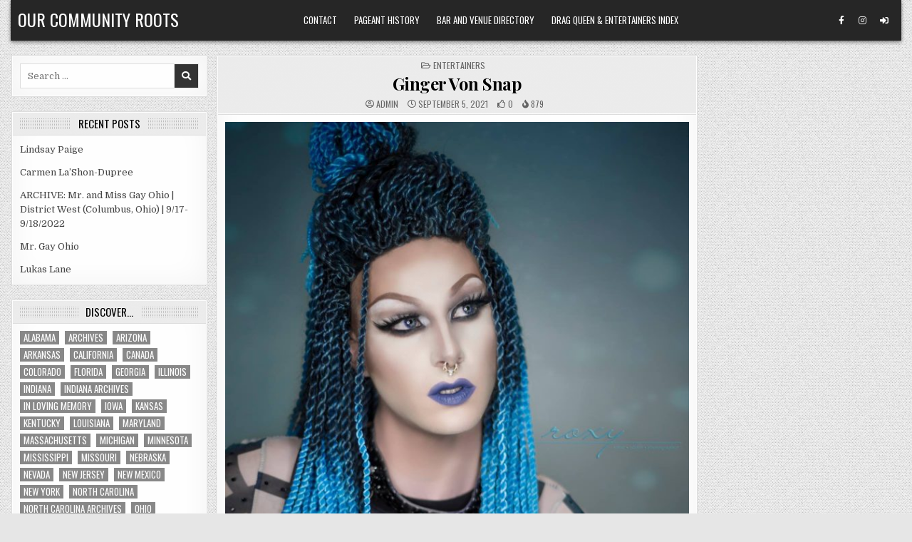

--- FILE ---
content_type: text/html; charset=UTF-8
request_url: https://ourcommunityroots.com/?p=50580
body_size: 13538
content:
<!DOCTYPE html>
<html lang="en-US">
<head>
<meta charset="UTF-8">
<meta name="viewport" content="width=device-width, initial-scale=1.0">
<link rel="profile" href="http://gmpg.org/xfn/11">
<title>Ginger Von Snap &#8211; Our Community Roots</title>
<meta name='robots' content='max-image-preview:large' />
	<style>img:is([sizes="auto" i], [sizes^="auto," i]) { contain-intrinsic-size: 3000px 1500px }</style>
	<link rel='dns-prefetch' href='//fonts.googleapis.com' />
<link rel="alternate" type="application/rss+xml" title="Our Community Roots &raquo; Feed" href="https://ourcommunityroots.com/?feed=rss2" />
<link rel="alternate" type="application/rss+xml" title="Our Community Roots &raquo; Comments Feed" href="https://ourcommunityroots.com/?feed=comments-rss2" />
<script type="text/javascript">
/* <![CDATA[ */
window._wpemojiSettings = {"baseUrl":"https:\/\/s.w.org\/images\/core\/emoji\/16.0.1\/72x72\/","ext":".png","svgUrl":"https:\/\/s.w.org\/images\/core\/emoji\/16.0.1\/svg\/","svgExt":".svg","source":{"concatemoji":"https:\/\/ourcommunityroots.com\/wp-includes\/js\/wp-emoji-release.min.js?ver=6.8.3"}};
/*! This file is auto-generated */
!function(s,n){var o,i,e;function c(e){try{var t={supportTests:e,timestamp:(new Date).valueOf()};sessionStorage.setItem(o,JSON.stringify(t))}catch(e){}}function p(e,t,n){e.clearRect(0,0,e.canvas.width,e.canvas.height),e.fillText(t,0,0);var t=new Uint32Array(e.getImageData(0,0,e.canvas.width,e.canvas.height).data),a=(e.clearRect(0,0,e.canvas.width,e.canvas.height),e.fillText(n,0,0),new Uint32Array(e.getImageData(0,0,e.canvas.width,e.canvas.height).data));return t.every(function(e,t){return e===a[t]})}function u(e,t){e.clearRect(0,0,e.canvas.width,e.canvas.height),e.fillText(t,0,0);for(var n=e.getImageData(16,16,1,1),a=0;a<n.data.length;a++)if(0!==n.data[a])return!1;return!0}function f(e,t,n,a){switch(t){case"flag":return n(e,"\ud83c\udff3\ufe0f\u200d\u26a7\ufe0f","\ud83c\udff3\ufe0f\u200b\u26a7\ufe0f")?!1:!n(e,"\ud83c\udde8\ud83c\uddf6","\ud83c\udde8\u200b\ud83c\uddf6")&&!n(e,"\ud83c\udff4\udb40\udc67\udb40\udc62\udb40\udc65\udb40\udc6e\udb40\udc67\udb40\udc7f","\ud83c\udff4\u200b\udb40\udc67\u200b\udb40\udc62\u200b\udb40\udc65\u200b\udb40\udc6e\u200b\udb40\udc67\u200b\udb40\udc7f");case"emoji":return!a(e,"\ud83e\udedf")}return!1}function g(e,t,n,a){var r="undefined"!=typeof WorkerGlobalScope&&self instanceof WorkerGlobalScope?new OffscreenCanvas(300,150):s.createElement("canvas"),o=r.getContext("2d",{willReadFrequently:!0}),i=(o.textBaseline="top",o.font="600 32px Arial",{});return e.forEach(function(e){i[e]=t(o,e,n,a)}),i}function t(e){var t=s.createElement("script");t.src=e,t.defer=!0,s.head.appendChild(t)}"undefined"!=typeof Promise&&(o="wpEmojiSettingsSupports",i=["flag","emoji"],n.supports={everything:!0,everythingExceptFlag:!0},e=new Promise(function(e){s.addEventListener("DOMContentLoaded",e,{once:!0})}),new Promise(function(t){var n=function(){try{var e=JSON.parse(sessionStorage.getItem(o));if("object"==typeof e&&"number"==typeof e.timestamp&&(new Date).valueOf()<e.timestamp+604800&&"object"==typeof e.supportTests)return e.supportTests}catch(e){}return null}();if(!n){if("undefined"!=typeof Worker&&"undefined"!=typeof OffscreenCanvas&&"undefined"!=typeof URL&&URL.createObjectURL&&"undefined"!=typeof Blob)try{var e="postMessage("+g.toString()+"("+[JSON.stringify(i),f.toString(),p.toString(),u.toString()].join(",")+"));",a=new Blob([e],{type:"text/javascript"}),r=new Worker(URL.createObjectURL(a),{name:"wpTestEmojiSupports"});return void(r.onmessage=function(e){c(n=e.data),r.terminate(),t(n)})}catch(e){}c(n=g(i,f,p,u))}t(n)}).then(function(e){for(var t in e)n.supports[t]=e[t],n.supports.everything=n.supports.everything&&n.supports[t],"flag"!==t&&(n.supports.everythingExceptFlag=n.supports.everythingExceptFlag&&n.supports[t]);n.supports.everythingExceptFlag=n.supports.everythingExceptFlag&&!n.supports.flag,n.DOMReady=!1,n.readyCallback=function(){n.DOMReady=!0}}).then(function(){return e}).then(function(){var e;n.supports.everything||(n.readyCallback(),(e=n.source||{}).concatemoji?t(e.concatemoji):e.wpemoji&&e.twemoji&&(t(e.twemoji),t(e.wpemoji)))}))}((window,document),window._wpemojiSettings);
/* ]]> */
</script>
<style id='wp-emoji-styles-inline-css' type='text/css'>

	img.wp-smiley, img.emoji {
		display: inline !important;
		border: none !important;
		box-shadow: none !important;
		height: 1em !important;
		width: 1em !important;
		margin: 0 0.07em !important;
		vertical-align: -0.1em !important;
		background: none !important;
		padding: 0 !important;
	}
</style>
<link rel='stylesheet' id='wp-block-library-css' href='https://ourcommunityroots.com/wp-includes/css/dist/block-library/style.min.css?ver=6.8.3' type='text/css' media='all' />
<style id='classic-theme-styles-inline-css' type='text/css'>
/*! This file is auto-generated */
.wp-block-button__link{color:#fff;background-color:#32373c;border-radius:9999px;box-shadow:none;text-decoration:none;padding:calc(.667em + 2px) calc(1.333em + 2px);font-size:1.125em}.wp-block-file__button{background:#32373c;color:#fff;text-decoration:none}
</style>
<style id='global-styles-inline-css' type='text/css'>
:root{--wp--preset--aspect-ratio--square: 1;--wp--preset--aspect-ratio--4-3: 4/3;--wp--preset--aspect-ratio--3-4: 3/4;--wp--preset--aspect-ratio--3-2: 3/2;--wp--preset--aspect-ratio--2-3: 2/3;--wp--preset--aspect-ratio--16-9: 16/9;--wp--preset--aspect-ratio--9-16: 9/16;--wp--preset--color--black: #000000;--wp--preset--color--cyan-bluish-gray: #abb8c3;--wp--preset--color--white: #ffffff;--wp--preset--color--pale-pink: #f78da7;--wp--preset--color--vivid-red: #cf2e2e;--wp--preset--color--luminous-vivid-orange: #ff6900;--wp--preset--color--luminous-vivid-amber: #fcb900;--wp--preset--color--light-green-cyan: #7bdcb5;--wp--preset--color--vivid-green-cyan: #00d084;--wp--preset--color--pale-cyan-blue: #8ed1fc;--wp--preset--color--vivid-cyan-blue: #0693e3;--wp--preset--color--vivid-purple: #9b51e0;--wp--preset--gradient--vivid-cyan-blue-to-vivid-purple: linear-gradient(135deg,rgba(6,147,227,1) 0%,rgb(155,81,224) 100%);--wp--preset--gradient--light-green-cyan-to-vivid-green-cyan: linear-gradient(135deg,rgb(122,220,180) 0%,rgb(0,208,130) 100%);--wp--preset--gradient--luminous-vivid-amber-to-luminous-vivid-orange: linear-gradient(135deg,rgba(252,185,0,1) 0%,rgba(255,105,0,1) 100%);--wp--preset--gradient--luminous-vivid-orange-to-vivid-red: linear-gradient(135deg,rgba(255,105,0,1) 0%,rgb(207,46,46) 100%);--wp--preset--gradient--very-light-gray-to-cyan-bluish-gray: linear-gradient(135deg,rgb(238,238,238) 0%,rgb(169,184,195) 100%);--wp--preset--gradient--cool-to-warm-spectrum: linear-gradient(135deg,rgb(74,234,220) 0%,rgb(151,120,209) 20%,rgb(207,42,186) 40%,rgb(238,44,130) 60%,rgb(251,105,98) 80%,rgb(254,248,76) 100%);--wp--preset--gradient--blush-light-purple: linear-gradient(135deg,rgb(255,206,236) 0%,rgb(152,150,240) 100%);--wp--preset--gradient--blush-bordeaux: linear-gradient(135deg,rgb(254,205,165) 0%,rgb(254,45,45) 50%,rgb(107,0,62) 100%);--wp--preset--gradient--luminous-dusk: linear-gradient(135deg,rgb(255,203,112) 0%,rgb(199,81,192) 50%,rgb(65,88,208) 100%);--wp--preset--gradient--pale-ocean: linear-gradient(135deg,rgb(255,245,203) 0%,rgb(182,227,212) 50%,rgb(51,167,181) 100%);--wp--preset--gradient--electric-grass: linear-gradient(135deg,rgb(202,248,128) 0%,rgb(113,206,126) 100%);--wp--preset--gradient--midnight: linear-gradient(135deg,rgb(2,3,129) 0%,rgb(40,116,252) 100%);--wp--preset--font-size--small: 13px;--wp--preset--font-size--medium: 20px;--wp--preset--font-size--large: 36px;--wp--preset--font-size--x-large: 42px;--wp--preset--spacing--20: 0.44rem;--wp--preset--spacing--30: 0.67rem;--wp--preset--spacing--40: 1rem;--wp--preset--spacing--50: 1.5rem;--wp--preset--spacing--60: 2.25rem;--wp--preset--spacing--70: 3.38rem;--wp--preset--spacing--80: 5.06rem;--wp--preset--shadow--natural: 6px 6px 9px rgba(0, 0, 0, 0.2);--wp--preset--shadow--deep: 12px 12px 50px rgba(0, 0, 0, 0.4);--wp--preset--shadow--sharp: 6px 6px 0px rgba(0, 0, 0, 0.2);--wp--preset--shadow--outlined: 6px 6px 0px -3px rgba(255, 255, 255, 1), 6px 6px rgba(0, 0, 0, 1);--wp--preset--shadow--crisp: 6px 6px 0px rgba(0, 0, 0, 1);}:where(.is-layout-flex){gap: 0.5em;}:where(.is-layout-grid){gap: 0.5em;}body .is-layout-flex{display: flex;}.is-layout-flex{flex-wrap: wrap;align-items: center;}.is-layout-flex > :is(*, div){margin: 0;}body .is-layout-grid{display: grid;}.is-layout-grid > :is(*, div){margin: 0;}:where(.wp-block-columns.is-layout-flex){gap: 2em;}:where(.wp-block-columns.is-layout-grid){gap: 2em;}:where(.wp-block-post-template.is-layout-flex){gap: 1.25em;}:where(.wp-block-post-template.is-layout-grid){gap: 1.25em;}.has-black-color{color: var(--wp--preset--color--black) !important;}.has-cyan-bluish-gray-color{color: var(--wp--preset--color--cyan-bluish-gray) !important;}.has-white-color{color: var(--wp--preset--color--white) !important;}.has-pale-pink-color{color: var(--wp--preset--color--pale-pink) !important;}.has-vivid-red-color{color: var(--wp--preset--color--vivid-red) !important;}.has-luminous-vivid-orange-color{color: var(--wp--preset--color--luminous-vivid-orange) !important;}.has-luminous-vivid-amber-color{color: var(--wp--preset--color--luminous-vivid-amber) !important;}.has-light-green-cyan-color{color: var(--wp--preset--color--light-green-cyan) !important;}.has-vivid-green-cyan-color{color: var(--wp--preset--color--vivid-green-cyan) !important;}.has-pale-cyan-blue-color{color: var(--wp--preset--color--pale-cyan-blue) !important;}.has-vivid-cyan-blue-color{color: var(--wp--preset--color--vivid-cyan-blue) !important;}.has-vivid-purple-color{color: var(--wp--preset--color--vivid-purple) !important;}.has-black-background-color{background-color: var(--wp--preset--color--black) !important;}.has-cyan-bluish-gray-background-color{background-color: var(--wp--preset--color--cyan-bluish-gray) !important;}.has-white-background-color{background-color: var(--wp--preset--color--white) !important;}.has-pale-pink-background-color{background-color: var(--wp--preset--color--pale-pink) !important;}.has-vivid-red-background-color{background-color: var(--wp--preset--color--vivid-red) !important;}.has-luminous-vivid-orange-background-color{background-color: var(--wp--preset--color--luminous-vivid-orange) !important;}.has-luminous-vivid-amber-background-color{background-color: var(--wp--preset--color--luminous-vivid-amber) !important;}.has-light-green-cyan-background-color{background-color: var(--wp--preset--color--light-green-cyan) !important;}.has-vivid-green-cyan-background-color{background-color: var(--wp--preset--color--vivid-green-cyan) !important;}.has-pale-cyan-blue-background-color{background-color: var(--wp--preset--color--pale-cyan-blue) !important;}.has-vivid-cyan-blue-background-color{background-color: var(--wp--preset--color--vivid-cyan-blue) !important;}.has-vivid-purple-background-color{background-color: var(--wp--preset--color--vivid-purple) !important;}.has-black-border-color{border-color: var(--wp--preset--color--black) !important;}.has-cyan-bluish-gray-border-color{border-color: var(--wp--preset--color--cyan-bluish-gray) !important;}.has-white-border-color{border-color: var(--wp--preset--color--white) !important;}.has-pale-pink-border-color{border-color: var(--wp--preset--color--pale-pink) !important;}.has-vivid-red-border-color{border-color: var(--wp--preset--color--vivid-red) !important;}.has-luminous-vivid-orange-border-color{border-color: var(--wp--preset--color--luminous-vivid-orange) !important;}.has-luminous-vivid-amber-border-color{border-color: var(--wp--preset--color--luminous-vivid-amber) !important;}.has-light-green-cyan-border-color{border-color: var(--wp--preset--color--light-green-cyan) !important;}.has-vivid-green-cyan-border-color{border-color: var(--wp--preset--color--vivid-green-cyan) !important;}.has-pale-cyan-blue-border-color{border-color: var(--wp--preset--color--pale-cyan-blue) !important;}.has-vivid-cyan-blue-border-color{border-color: var(--wp--preset--color--vivid-cyan-blue) !important;}.has-vivid-purple-border-color{border-color: var(--wp--preset--color--vivid-purple) !important;}.has-vivid-cyan-blue-to-vivid-purple-gradient-background{background: var(--wp--preset--gradient--vivid-cyan-blue-to-vivid-purple) !important;}.has-light-green-cyan-to-vivid-green-cyan-gradient-background{background: var(--wp--preset--gradient--light-green-cyan-to-vivid-green-cyan) !important;}.has-luminous-vivid-amber-to-luminous-vivid-orange-gradient-background{background: var(--wp--preset--gradient--luminous-vivid-amber-to-luminous-vivid-orange) !important;}.has-luminous-vivid-orange-to-vivid-red-gradient-background{background: var(--wp--preset--gradient--luminous-vivid-orange-to-vivid-red) !important;}.has-very-light-gray-to-cyan-bluish-gray-gradient-background{background: var(--wp--preset--gradient--very-light-gray-to-cyan-bluish-gray) !important;}.has-cool-to-warm-spectrum-gradient-background{background: var(--wp--preset--gradient--cool-to-warm-spectrum) !important;}.has-blush-light-purple-gradient-background{background: var(--wp--preset--gradient--blush-light-purple) !important;}.has-blush-bordeaux-gradient-background{background: var(--wp--preset--gradient--blush-bordeaux) !important;}.has-luminous-dusk-gradient-background{background: var(--wp--preset--gradient--luminous-dusk) !important;}.has-pale-ocean-gradient-background{background: var(--wp--preset--gradient--pale-ocean) !important;}.has-electric-grass-gradient-background{background: var(--wp--preset--gradient--electric-grass) !important;}.has-midnight-gradient-background{background: var(--wp--preset--gradient--midnight) !important;}.has-small-font-size{font-size: var(--wp--preset--font-size--small) !important;}.has-medium-font-size{font-size: var(--wp--preset--font-size--medium) !important;}.has-large-font-size{font-size: var(--wp--preset--font-size--large) !important;}.has-x-large-font-size{font-size: var(--wp--preset--font-size--x-large) !important;}
:where(.wp-block-post-template.is-layout-flex){gap: 1.25em;}:where(.wp-block-post-template.is-layout-grid){gap: 1.25em;}
:where(.wp-block-columns.is-layout-flex){gap: 2em;}:where(.wp-block-columns.is-layout-grid){gap: 2em;}
:root :where(.wp-block-pullquote){font-size: 1.5em;line-height: 1.6;}
</style>
<link rel='stylesheet' id='wp-components-css' href='https://ourcommunityroots.com/wp-includes/css/dist/components/style.min.css?ver=6.8.3' type='text/css' media='all' />
<link rel='stylesheet' id='godaddy-styles-css' href='https://ourcommunityroots.com/wp-content/mu-plugins/vendor/wpex/godaddy-launch/includes/Dependencies/GoDaddy/Styles/build/latest.css?ver=2.0.2' type='text/css' media='all' />
<link rel='stylesheet' id='gridview-maincss-css' href='https://ourcommunityroots.com/wp-content/themes/gridview-pro/style.css' type='text/css' media='all' />
<link rel='stylesheet' id='fontawesome-css' href='https://ourcommunityroots.com/wp-content/themes/gridview-pro/assets/css/all.min.css' type='text/css' media='all' />
<link rel='stylesheet' id='gridview-webfont-css' href='//fonts.googleapis.com/css?family=Playfair+Display:400,400i,700,700i|Domine:400,700|Oswald:400,700|Roboto+Condensed:400,400i,700,700i|Patua+One&#038;display=swap' type='text/css' media='all' />
<link rel='stylesheet' id='owl-carousel-css' href='https://ourcommunityroots.com/wp-content/themes/gridview-pro/assets/css/owl.carousel.min.css' type='text/css' media='all' />
<link rel='stylesheet' id='gridview-lightbox-css' href='https://ourcommunityroots.com/wp-content/themes/gridview-pro/assets/css/lightbox.min.css' type='text/css' media='all' />
<script type="text/javascript" src="https://ourcommunityroots.com/wp-includes/js/jquery/jquery.min.js?ver=3.7.1" id="jquery-core-js"></script>
<script type="text/javascript" src="https://ourcommunityroots.com/wp-includes/js/jquery/jquery-migrate.min.js?ver=3.4.1" id="jquery-migrate-js"></script>
<!--[if lt IE 9]>
<script type="text/javascript" src="https://ourcommunityroots.com/wp-content/themes/gridview-pro/assets/js/html5shiv.min.js" id="html5shiv-js"></script>
<![endif]-->
<!--[if lt IE 9]>
<script type="text/javascript" src="https://ourcommunityroots.com/wp-content/themes/gridview-pro/assets/js/respond.min.js" id="respond-js"></script>
<![endif]-->
<link rel="https://api.w.org/" href="https://ourcommunityroots.com/index.php?rest_route=/" /><link rel="alternate" title="JSON" type="application/json" href="https://ourcommunityroots.com/index.php?rest_route=/wp/v2/posts/50580" /><link rel="EditURI" type="application/rsd+xml" title="RSD" href="https://ourcommunityroots.com/xmlrpc.php?rsd" />
<meta name="generator" content="WordPress 6.8.3" />
<link rel="canonical" href="https://ourcommunityroots.com/?p=50580" />
<link rel='shortlink' href='https://ourcommunityroots.com/?p=50580' />
<link rel="alternate" title="oEmbed (JSON)" type="application/json+oembed" href="https://ourcommunityroots.com/index.php?rest_route=%2Foembed%2F1.0%2Fembed&#038;url=https%3A%2F%2Fourcommunityroots.com%2F%3Fp%3D50580" />
<link rel="alternate" title="oEmbed (XML)" type="text/xml+oembed" href="https://ourcommunityroots.com/index.php?rest_route=%2Foembed%2F1.0%2Fembed&#038;url=https%3A%2F%2Fourcommunityroots.com%2F%3Fp%3D50580&#038;format=xml" />
    <style type="text/css">
    body{}

    h1{}
    h2{}
    h3{}
    h4{}
    h5{}
    h6{}
    h1,h2,h3,h4,h5,h6{}

    pre,code,kbd,tt,var{}

    button,input[type="button"],input[type="reset"],input[type="submit"]{}

    .gridview-site-title{}
    .gridview-site-description{}

    .gridview-header-image .gridview-header-image-info .gridview-header-image-site-title{}
    .gridview-header-image .gridview-header-image-info .gridview-header-image-site-description{}

    .gridview-primary-nav-menu a,.gridview-primary-responsive-menu-icon{}
    .gridview-primary-nav-menu > li > a,.gridview-primary-responsive-menu-icon{}

    .gridview-secondary-nav-menu a,.gridview-secondary-responsive-menu-icon{}
    .gridview-secondary-nav-menu > li > a,.gridview-secondary-responsive-menu-icon{}

    .gridview-trending-news{}

    .entry-title,.gridview-page-header h1,h2.comments-title,.comments-area .comment-reply-title,.gridview-author-bio-name{}

    .gridview-posts-wrapper .gridview-posts-heading,.gridview-sidebar-widget-areas .widget .gridview-widget-title,.gridview-featured-posts-area .widget .gridview-widget-title,.gridview-related-posts-wrapper .gridview-related-posts-title,.widget.gridview-tabbed-widget .gridview-tabbed-wrapper .gridview-tabbed-names li a,.gridview-load-more-button-wrapper .gridview-load-more-button,.navigation.posts-navigation{}

    #gridview-footer-blocks .widget .gridview-widget-title{}

    .gridview-list-post .gridview-list-post-title,.gridview-carousel-title{}

    .gridview-grid-post .gridview-grid-post-title{}

    .gridview-related-posts-list .gridview-related-post-item-heading,.gridview-related-posts-mini-list .gridview-related-post-mini-item-heading{}

    .gridview-grid-post-categories a{}

    .gridview-entry-meta-single,.gridview-list-post-header,.gridview-list-post-footer,.gridview-grid-post-header,.gridview-grid-post-footer,.gridview-entry-footer,.gridview-share-buttons a{}

    .gridview-grid-post .gridview-grid-post-read-more{}

    .widget_tag_cloud a{}
    </style>
        <style type="text/css">
        
        
        
                
                            
                
                
                            
                                    
                
                            
                                        
                
            
                
            
                
                
                
                            
            
                        
                        
            
        
                        
        
                
                
                            
                
                
            
            
        
        
        
        
        
        </style>
        <style type="text/css">
    
    
    
    
    
    @media only screen and (min-width: 1113px) {
            
            }

    @media only screen and (min-width: 961px) {
                            }
    </style>
        <style type="text/css">
            .gridview-site-title, .gridview-site-title a, .gridview-site-description {color: #ffffff;}
        </style>
    <style type="text/css" id="custom-background-css">
body.custom-background { background-image: url("https://ourcommunityroots.com/wp-content/themes/gridview-pro/assets/images/background.png"); background-position: left top; background-size: auto; background-repeat: repeat; background-attachment: fixed; }
</style>
	</head>

<body class="wp-singular post-template-default single single-post postid-50580 single-format-standard custom-background wp-theme-gridview-pro gridview-animated gridview-fadein gridview-layout-type-boxed gridview-views-active gridview-layout-s1-c-s2 gridview-header-menu-social-active gridview-tagline-inactive gridview-primary-menu-active gridview-primary-mobile-menu-active gridview-secondary-menu-active gridview-secondary-mobile-menu-active gridview-secondary-menu-centered ajax-themesdna-likes ajax-themesdna-views" id="gridview-site-body" itemscope="itemscope" itemtype="http://schema.org/WebPage">
<a class="skip-link screen-reader-text" href="#gridview-posts-wrapper">Skip to content</a>



<div class="gridview-site-header gridview-container" id="gridview-header" itemscope="itemscope" itemtype="http://schema.org/WPHeader" role="banner">
<div class="gridview-head-content gridview-clearfix" id="gridview-head-content">

<div class="gridview-outer-wrapper"><div class="gridview-header-inside gridview-clearfix">
<div class="gridview-header-inside-content gridview-clearfix">
<div class="gridview-header-inside-container">

<div class="gridview-logo">
    <div class="site-branding">
                  <p class="gridview-site-title"><a href="https://ourcommunityroots.com/" rel="home">Our Community Roots</a></p>
                    </div>
</div>


<div class="gridview-header-menu">
<div class="gridview-container gridview-primary-menu-container gridview-clearfix">
<div class="gridview-primary-menu-container-inside gridview-clearfix">
<nav class="gridview-nav-primary" id="gridview-primary-navigation" itemscope="itemscope" itemtype="http://schema.org/SiteNavigationElement" role="navigation" aria-label="Primary Menu">
<button class="gridview-primary-responsive-menu-icon" aria-controls="gridview-menu-primary-navigation" aria-expanded="false">Menu</button><ul id="gridview-menu-primary-navigation" class="gridview-primary-nav-menu gridview-menu-primary"><li id="menu-item-17924" class="menu-item menu-item-type-post_type menu-item-object-page menu-item-17924"><a href="https://ourcommunityroots.com/?page_id=8481">Contact</a></li>
<li id="menu-item-106949" class="menu-item menu-item-type-post_type menu-item-object-page menu-item-106949"><a href="https://ourcommunityroots.com/?page_id=99614">Pageant History</a></li>
<li id="menu-item-106951" class="menu-item menu-item-type-post_type menu-item-object-page menu-item-106951"><a href="https://ourcommunityroots.com/?page_id=95889">Bar and Venue Directory</a></li>
<li id="menu-item-106952" class="menu-item menu-item-type-post_type menu-item-object-page menu-item-106952"><a href="https://ourcommunityroots.com/?page_id=57">Drag Queen &#038; Entertainers Index</a></li>
</ul></nav>
</div>
</div>
</div>

<div class="gridview-header-social">

<div class='gridview-sticky-social-icons'>
                    <a href="https://www.facebook.com/nick.anthony.7161/" target="_blank" rel="nofollow" class="gridview-sticky-social-icon-facebook" aria-label="Facebook Button"><i class="fab fa-facebook-f" aria-hidden="true" title="Facebook"></i></a>                            <a href="https://www.instagram.com/nickanthonyohio/" target="_blank" rel="nofollow" class="gridview-sticky-social-icon-instagram" aria-label="Instagram Button"><i class="fab fa-instagram" aria-hidden="true" title="Instagram"></i></a>                                                                                                                                                                                                                                               <a href="https://ourcommunityroots.com/wp-login.php?redirect_to=https%3A%2F%2Fourcommunityroots.com%2F%3Fp%3D50580" aria-label="Login / Register Button" class="gridview-sticky-social-icon-login"><i class="fas fa-sign-in-alt" aria-hidden="true" title="Login / Register"></i></a>    </div>

</div>

</div>
</div>
</div>
</div>
</div><!--/#gridview-head-content -->
</div><!--/#gridview-header -->

<div id="gridview-search-overlay-wrap" class="gridview-search-overlay">
  <div class="gridview-search-overlay-content">
    
<form role="search" method="get" class="gridview-search-form" action="https://ourcommunityroots.com/">
<label>
    <span class="gridview-sr-only">Search for:</span>
    <input type="search" class="gridview-search-field" placeholder="Search &hellip;" value="" name="s" />
</label>
<input type="submit" class="gridview-search-submit" value="&#xf002;" />
</form>  </div>
  <button class="gridview-search-closebtn" aria-label="Close Search" title="Close Search">&#xD7;</button>
</div>


<div id="gridview-header-end"></div>

<div class="gridview-outer-wrapper">

<div class="gridview-top-wrapper-outer gridview-clearfix">
<div class="gridview-featured-posts-area gridview-top-wrapper gridview-clearfix">




</div>
</div>

</div>

<div class="gridview-outer-wrapper" id="gridview-wrapper-outside">

<div class="gridview-container gridview-clearfix" id="gridview-wrapper">
<div class="gridview-content-wrapper gridview-clearfix" id="gridview-content-wrapper">
<div class="gridview-main-wrapper gridview-clearfix" id="gridview-main-wrapper" itemscope="itemscope" itemtype="http://schema.org/Blog" role="main">
<div class="theiaStickySidebar">
<div class="gridview-main-wrapper-inside gridview-clearfix">


<div class="gridview-featured-posts-area gridview-featured-posts-area-top gridview-clearfix">




</div>


<div class="gridview-posts-wrapper" id="gridview-posts-wrapper">



<article id="post-50580" class="gridview-post-singular gridview-box post-50580 post type-post status-publish format-standard has-post-thumbnail hentry category-entertainers tag-north-carolina wpcat-6-id">
<div class="gridview-box-inside">

            
    
        
        <header class="entry-header">
    <div class="entry-header-inside">
                        
        <div class="gridview-entry-meta-single gridview-entry-meta-single-top"><span class="gridview-entry-meta-single-cats"><i class="far fa-folder-open" aria-hidden="true"></i>&nbsp;<span class="gridview-sr-only">Posted in </span><a href="https://ourcommunityroots.com/?cat=6" rel="category">Entertainers</a></span></div>
                    <h1 class="post-title entry-title"><a href="https://ourcommunityroots.com/?p=50580" rel="bookmark">Ginger Von Snap</a></h1>        
                        <div class="gridview-entry-meta-single">
    <span class="gridview-entry-meta-single-author"><i class="far fa-user-circle" aria-hidden="true"></i>&nbsp;<span class="author vcard" itemscope="itemscope" itemtype="http://schema.org/Person" itemprop="author"><a class="url fn n" href="https://ourcommunityroots.com/?author=1">admin</a></span></span>    <span class="gridview-entry-meta-single-date"><i class="far fa-clock" aria-hidden="true"></i>&nbsp;September 5, 2021</span>        <span class="gridview-entry-meta-single-likes"><a href="#" class="themesdna-likes" id="themesdna-likes-50580" title="Like this"><span class="themesdna-likes-count">0</span></a></span>    <span class="gridview-entry-meta-single-views"><span class="themesdna-views" id="themesdna-views-50580" title="879 Views">879</span></span>        </div>
            </div>
    </header><!-- .entry-header -->
    
    
    <div class="entry-content gridview-clearfix">
            
<div class="wp-block-image"><figure class="aligncenter"><a href="https://ourcommunityroots.com/wp-content/uploads/2017/03/15443097_212493015866160_751663479357973023_o.jpg"><img fetchpriority="high" decoding="async" width="684" height="1024" src="https://ourcommunityroots.com/wp-content/uploads/2017/03/15443097_212493015866160_751663479357973023_o-684x1024.jpg" alt="Ginger Von Snap - Photo by Roxy Taylor" class="wp-image-50581" srcset="https://ourcommunityroots.com/wp-content/uploads/2017/03/15443097_212493015866160_751663479357973023_o-684x1024.jpg 684w, https://ourcommunityroots.com/wp-content/uploads/2017/03/15443097_212493015866160_751663479357973023_o-100x150.jpg 100w, https://ourcommunityroots.com/wp-content/uploads/2017/03/15443097_212493015866160_751663479357973023_o-200x300.jpg 200w, https://ourcommunityroots.com/wp-content/uploads/2017/03/15443097_212493015866160_751663479357973023_o-768x1151.jpg 768w, https://ourcommunityroots.com/wp-content/uploads/2017/03/15443097_212493015866160_751663479357973023_o-326x488.jpg 326w, https://ourcommunityroots.com/wp-content/uploads/2017/03/15443097_212493015866160_751663479357973023_o-700x1049.jpg 700w, https://ourcommunityroots.com/wp-content/uploads/2017/03/15443097_212493015866160_751663479357973023_o.jpg 1367w" sizes="(max-width: 684px) 100vw, 684px" /></a><figcaption>Ginger Von Snap &#8211; Photo by Roxy Taylor</figcaption></figure></div>



<p class="has-text-align-center">Ginger Von Snap is an entertainer out of Asheville, North Carolina.</p>



<p class="has-text-align-center"><strong><span style="text-decoration: underline;">Titles and Awards</span></strong></p>



<p class="has-text-align-center"><strong><a href="https://ourcommunityroots.com/?p=51795">1st Alternate to Miss Scare-olina 2019</a></strong></p>



<p class="has-text-align-center"><a href="https://ourcommunityroots.com/?p=50817"><strong>1st Alternate to Miss North Carolina Mardis Gras 2017</strong></a><br>Tied for Talent Category Award</p>



<p class="has-text-align-center"><strong>Miss Blue Ridge Pride 2016</strong></p>



<p class="has-text-align-center"><strong>Miss Scandals 2015</strong></p>



<p class="has-text-align-center"><strong>Miss Honey Boo 2014</strong></p>



<figure class="wp-block-gallery aligncenter columns-3 is-cropped wp-block-gallery-1 is-layout-flex wp-block-gallery-is-layout-flex"><ul class="blocks-gallery-grid"><li class="blocks-gallery-item"><figure><a href="https://ourcommunityroots.com/wp-content/uploads/2019/10/120136266_1113051789110065_5944639323478814472_n.jpg"><img decoding="async" width="960" height="958" src="https://ourcommunityroots.com/wp-content/uploads/2019/10/120136266_1113051789110065_5944639323478814472_n.jpg" alt="Ginger Von Snap" data-id="106244" data-full-url="https://ourcommunityroots.com/wp-content/uploads/2019/10/120136266_1113051789110065_5944639323478814472_n.jpg" data-link="https://ourcommunityroots.com/?attachment_id=106244" class="wp-image-106244" srcset="https://ourcommunityroots.com/wp-content/uploads/2019/10/120136266_1113051789110065_5944639323478814472_n.jpg 960w, https://ourcommunityroots.com/wp-content/uploads/2019/10/120136266_1113051789110065_5944639323478814472_n-300x300.jpg 300w, https://ourcommunityroots.com/wp-content/uploads/2019/10/120136266_1113051789110065_5944639323478814472_n-150x150.jpg 150w, https://ourcommunityroots.com/wp-content/uploads/2019/10/120136266_1113051789110065_5944639323478814472_n-768x766.jpg 768w" sizes="(max-width: 960px) 100vw, 960px" /></a><figcaption class="blocks-gallery-item__caption">Ginger Von Snap</figcaption></figure></li><li class="blocks-gallery-item"><figure><a href="https://ourcommunityroots.com/wp-content/uploads/2019/10/120082965_350891432728907_3857590493668405780_n.jpg"><img decoding="async" width="719" height="719" src="https://ourcommunityroots.com/wp-content/uploads/2019/10/120082965_350891432728907_3857590493668405780_n.jpg" alt="Ginger Von Snap" data-id="106245" data-full-url="https://ourcommunityroots.com/wp-content/uploads/2019/10/120082965_350891432728907_3857590493668405780_n.jpg" data-link="https://ourcommunityroots.com/?attachment_id=106245" class="wp-image-106245" srcset="https://ourcommunityroots.com/wp-content/uploads/2019/10/120082965_350891432728907_3857590493668405780_n.jpg 719w, https://ourcommunityroots.com/wp-content/uploads/2019/10/120082965_350891432728907_3857590493668405780_n-300x300.jpg 300w, https://ourcommunityroots.com/wp-content/uploads/2019/10/120082965_350891432728907_3857590493668405780_n-150x150.jpg 150w" sizes="(max-width: 719px) 100vw, 719px" /></a><figcaption class="blocks-gallery-item__caption">Ginger Von Snap</figcaption></figure></li><li class="blocks-gallery-item"><figure><a href="https://ourcommunityroots.com/wp-content/uploads/2017/03/15443097_212493015866160_751663479357973023_o.jpg"><img loading="lazy" decoding="async" width="684" height="1024" src="https://ourcommunityroots.com/wp-content/uploads/2017/03/15443097_212493015866160_751663479357973023_o-684x1024.jpg" alt="Ginger Von Snap - Photo by Roxy Taylor" data-id="50581" data-full-url="https://ourcommunityroots.com/wp-content/uploads/2017/03/15443097_212493015866160_751663479357973023_o.jpg" data-link="https://ourcommunityroots.com/?attachment_id=50581" class="wp-image-50581" srcset="https://ourcommunityroots.com/wp-content/uploads/2017/03/15443097_212493015866160_751663479357973023_o-684x1024.jpg 684w, https://ourcommunityroots.com/wp-content/uploads/2017/03/15443097_212493015866160_751663479357973023_o-100x150.jpg 100w, https://ourcommunityroots.com/wp-content/uploads/2017/03/15443097_212493015866160_751663479357973023_o-200x300.jpg 200w, https://ourcommunityroots.com/wp-content/uploads/2017/03/15443097_212493015866160_751663479357973023_o-768x1151.jpg 768w, https://ourcommunityroots.com/wp-content/uploads/2017/03/15443097_212493015866160_751663479357973023_o-326x488.jpg 326w, https://ourcommunityroots.com/wp-content/uploads/2017/03/15443097_212493015866160_751663479357973023_o-700x1049.jpg 700w, https://ourcommunityroots.com/wp-content/uploads/2017/03/15443097_212493015866160_751663479357973023_o.jpg 1367w" sizes="auto, (max-width: 684px) 100vw, 684px" /></a><figcaption class="blocks-gallery-item__caption">Ginger Von Snap &#8211; Photo by Roxy Taylor</figcaption></figure></li><li class="blocks-gallery-item"><figure><a href="https://ourcommunityroots.com/wp-content/uploads/2017/03/15391312_212493569199438_3277711667091615487_o.jpg"><img loading="lazy" decoding="async" width="684" height="1024" src="https://ourcommunityroots.com/wp-content/uploads/2017/03/15391312_212493569199438_3277711667091615487_o-684x1024.jpg" alt="Ginger Von Snap - Photo by Roxy Taylor" data-id="50582" data-full-url="https://ourcommunityroots.com/wp-content/uploads/2017/03/15391312_212493569199438_3277711667091615487_o.jpg" data-link="https://ourcommunityroots.com/?attachment_id=50582" class="wp-image-50582" srcset="https://ourcommunityroots.com/wp-content/uploads/2017/03/15391312_212493569199438_3277711667091615487_o-684x1024.jpg 684w, https://ourcommunityroots.com/wp-content/uploads/2017/03/15391312_212493569199438_3277711667091615487_o-100x150.jpg 100w, https://ourcommunityroots.com/wp-content/uploads/2017/03/15391312_212493569199438_3277711667091615487_o-200x300.jpg 200w, https://ourcommunityroots.com/wp-content/uploads/2017/03/15391312_212493569199438_3277711667091615487_o-768x1151.jpg 768w, https://ourcommunityroots.com/wp-content/uploads/2017/03/15391312_212493569199438_3277711667091615487_o-326x488.jpg 326w, https://ourcommunityroots.com/wp-content/uploads/2017/03/15391312_212493569199438_3277711667091615487_o-700x1049.jpg 700w, https://ourcommunityroots.com/wp-content/uploads/2017/03/15391312_212493569199438_3277711667091615487_o.jpg 1367w" sizes="auto, (max-width: 684px) 100vw, 684px" /></a><figcaption class="blocks-gallery-item__caption">Ginger Von Snap &#8211; Photo by Roxy Taylor</figcaption></figure></li><li class="blocks-gallery-item"><figure><a href="https://ourcommunityroots.com/wp-content/uploads/2017/03/15673037_1828641767353836_944096291087413962_n.jpg"><img loading="lazy" decoding="async" width="640" height="960" src="https://ourcommunityroots.com/wp-content/uploads/2017/03/15673037_1828641767353836_944096291087413962_n.jpg" alt="Ginger Von Snap - Photo by Roxy Taylor" data-id="50583" data-full-url="https://ourcommunityroots.com/wp-content/uploads/2017/03/15673037_1828641767353836_944096291087413962_n.jpg" data-link="https://ourcommunityroots.com/?attachment_id=50583" class="wp-image-50583" srcset="https://ourcommunityroots.com/wp-content/uploads/2017/03/15673037_1828641767353836_944096291087413962_n.jpg 640w, https://ourcommunityroots.com/wp-content/uploads/2017/03/15673037_1828641767353836_944096291087413962_n-100x150.jpg 100w, https://ourcommunityroots.com/wp-content/uploads/2017/03/15673037_1828641767353836_944096291087413962_n-200x300.jpg 200w, https://ourcommunityroots.com/wp-content/uploads/2017/03/15673037_1828641767353836_944096291087413962_n-326x489.jpg 326w" sizes="auto, (max-width: 640px) 100vw, 640px" /></a><figcaption class="blocks-gallery-item__caption">Ginger Von Snap &#8211; Photo by Roxy Taylor</figcaption></figure></li><li class="blocks-gallery-item"><figure><a href="https://ourcommunityroots.com/wp-content/uploads/2017/03/15673073_1828641770687169_8771534059590630640_n.jpg"><img loading="lazy" decoding="async" width="640" height="960" src="https://ourcommunityroots.com/wp-content/uploads/2017/03/15673073_1828641770687169_8771534059590630640_n.jpg" alt="Ginger Von Snap" data-id="50584" data-full-url="https://ourcommunityroots.com/wp-content/uploads/2017/03/15673073_1828641770687169_8771534059590630640_n.jpg" data-link="https://ourcommunityroots.com/?attachment_id=50584" class="wp-image-50584" srcset="https://ourcommunityroots.com/wp-content/uploads/2017/03/15673073_1828641770687169_8771534059590630640_n.jpg 640w, https://ourcommunityroots.com/wp-content/uploads/2017/03/15673073_1828641770687169_8771534059590630640_n-100x150.jpg 100w, https://ourcommunityroots.com/wp-content/uploads/2017/03/15673073_1828641770687169_8771534059590630640_n-200x300.jpg 200w, https://ourcommunityroots.com/wp-content/uploads/2017/03/15673073_1828641770687169_8771534059590630640_n-326x489.jpg 326w" sizes="auto, (max-width: 640px) 100vw, 640px" /></a><figcaption class="blocks-gallery-item__caption">Ginger Von Snap</figcaption></figure></li><li class="blocks-gallery-item"><figure><a href="https://ourcommunityroots.com/wp-content/uploads/2017/03/15665644_1828641774020502_2492172598708161225_n.jpg"><img loading="lazy" decoding="async" width="768" height="960" src="https://ourcommunityroots.com/wp-content/uploads/2017/03/15665644_1828641774020502_2492172598708161225_n.jpg" alt="Ginger Von Snap - Photo by Roxy Taylor" data-id="50585" data-full-url="https://ourcommunityroots.com/wp-content/uploads/2017/03/15665644_1828641774020502_2492172598708161225_n.jpg" data-link="https://ourcommunityroots.com/?attachment_id=50585" class="wp-image-50585" srcset="https://ourcommunityroots.com/wp-content/uploads/2017/03/15665644_1828641774020502_2492172598708161225_n.jpg 768w, https://ourcommunityroots.com/wp-content/uploads/2017/03/15665644_1828641774020502_2492172598708161225_n-120x150.jpg 120w, https://ourcommunityroots.com/wp-content/uploads/2017/03/15665644_1828641774020502_2492172598708161225_n-240x300.jpg 240w, https://ourcommunityroots.com/wp-content/uploads/2017/03/15665644_1828641774020502_2492172598708161225_n-326x408.jpg 326w, https://ourcommunityroots.com/wp-content/uploads/2017/03/15665644_1828641774020502_2492172598708161225_n-700x875.jpg 700w" sizes="auto, (max-width: 768px) 100vw, 768px" /></a><figcaption class="blocks-gallery-item__caption">Ginger Von Snap &#8211; Photo by Roxy Taylor</figcaption></figure></li></ul></figure>



<span id="more-50580"></span>



<h2 class="wp-block-heading"><span style="text-decoration: underline;">Ginger Von Snap: Performance History</span></h2>



<p><strong>Some venues and events that Ginger has been a part of include:</strong></p>



<ul class="wp-block-list"><li><strong><span style="text-decoration: underline;">North Carolina</span></strong><ul><li><strong>Asheville, North Carolina</strong>: Scandals Nightclub</li><li><strong>Hickory, North Carolina</strong>: Club Cabaret</li></ul></li><li><strong><span style="text-decoration: underline;">Tennessee</span></strong><ul><li><strong>Knoxville, Tennessee: </strong><a href="https://ourcommunityroots.com/?p=117756">Club XYZ</a></li></ul></li></ul>



<div style="height:20px" aria-hidden="true" class="wp-block-spacer"></div>



<h2 class="wp-block-heading"><span style="text-decoration: underline;">Ginger Von Snap: Links</span></h2>



<ul class="wp-block-list"><li><a href="https://www.facebook.com/profile.php?id=100006240913726">Facebook</a></li></ul>



<div style="height:20px" aria-hidden="true" class="wp-block-spacer"></div>
    </div><!-- .entry-content -->

    
    
            <div class="gridview-author-bio">
            <div class="gridview-author-bio-inside">
            <div class="gridview-author-bio-top">
            <span class="gridview-author-bio-gravatar">
                <img alt='' src='https://secure.gravatar.com/avatar/c3bf7f02266a6e0800b27a288d2db77bc6277469ad011e6d7ab33cb5404c416b?s=80&#038;d=mm&#038;r=g' class='avatar avatar-80 photo' height='80' width='80' loading='lazy' />
            </span>
            <div class="gridview-author-bio-text">
                <div class="gridview-author-bio-name">Author: <span>admin</span></div><div class="gridview-author-bio-text-description"></div>
            </div>
            </div>
        
            <div class="gridview-author-bio-social">
            
            </div>
            </div>
            </div>
        
            <footer class="entry-footer gridview-entry-footer">
    <div class="gridview-entry-footer-inside">
        <div class="gridview-share-buttons gridview-clearfix"><span class="gridview-share-text">Share: </span><a class="gridview-share-buttons-twitter" href="https://twitter.com/intent/tweet?text=Ginger%20Von%20Snap&#038;url=https%3A%2F%2Fourcommunityroots.com%2F%3Fp%3D50580" target="_blank" rel="nofollow" title="Tweet This!"><i class="fab fa-twitter" aria-hidden="true"></i>Twitter</a><a class="gridview-share-buttons-facebook" href="https://www.facebook.com/sharer.php?u=https%3A%2F%2Fourcommunityroots.com%2F%3Fp%3D50580" target="_blank" rel="nofollow" title="Share this on Facebook"><i class="fab fa-facebook-f" aria-hidden="true"></i>Facebook</a><a class="gridview-share-buttons-pinterest" href="https://pinterest.com/pin/create/button/?url=https%3A%2F%2Fourcommunityroots.com%2F%3Fp%3D50580&#038;media=https://ourcommunityroots.com/wp-content/uploads/2017/03/15443097_212493015866160_751663479357973023_o.jpg&#038;description=Ginger%20Von%20Snap" target="_blank" rel="nofollow" title="Share this on Pinterest"><i class="fab fa-pinterest" aria-hidden="true"></i>Pinterest</a><a class="gridview-share-buttons-reddit" href="https://www.reddit.com/submit?url=https%3A%2F%2Fourcommunityroots.com%2F%3Fp%3D50580&#038;title=Ginger%20Von%20Snap" target="_blank" rel="nofollow" title="Share this on Reddit"><i class="fab fa-reddit" aria-hidden="true"></i>Reddit</a><a class="gridview-share-buttons-vk" href="https://vk.com/share.php?url=https%3A%2F%2Fourcommunityroots.com%2F%3Fp%3D50580&#038;title=Ginger%20Von%20Snap" target="_blank" rel="nofollow" title="Share this on VK"><i class="fab fa-vk" aria-hidden="true"></i>VK</a><a class="gridview-share-buttons-digg" href="https://digg.com/submit?url=https%3A%2F%2Fourcommunityroots.com%2F%3Fp%3D50580&#038;title=Ginger%20Von%20Snap" target="_blank" rel="nofollow" title="Share this on Digg"><i class="fab fa-digg" aria-hidden="true"></i>Digg</a><a class="gridview-share-buttons-linkedin" href="https://www.linkedin.com/shareArticle?mini=true&#038;title=Ginger%20Von%20Snap&#038;url=https%3A%2F%2Fourcommunityroots.com%2F%3Fp%3D50580" target="_blank" rel="nofollow" title="Share this on Linkedin"><i class="fab fa-linkedin-in" aria-hidden="true"></i>Linkedin</a><a class="gridview-share-buttons-mix" href="https://mix.com/add?url=https%3A%2F%2Fourcommunityroots.com%2F%3Fp%3D50580" target="_blank" rel="nofollow" title="Share this on Mix"><i class="fab fa-mix" aria-hidden="true"></i>Mix</a></div>        <span class="gridview-tags-links"><i class="fas fa-tags" aria-hidden="true"></i> Tagged <a href="https://ourcommunityroots.com/?tag=north-carolina" rel="tag">North Carolina</a></span>    </div>
    </footer><!-- .entry-footer -->
        
    </div>
</article>

    <div class="gridview-related-posts-wrapper" id="gridview-related-posts-wrapper">
            <div class="gridview-related-posts-header"><h3 class="gridview-related-posts-title"><span class="gridview-related-posts-title-inside">Related Articles</span></h3></div>
        <div class="gridview-related-posts-list">
        
                    <div class="gridview-related-post-item gridview-4-col-item">
                                                    <div class="gridview-related-post-item-thumbnail gridview-related-post-item-child gridview-related-post-item-thumbnail-default">
                                <a class="gridview-related-post-item-title gridview-related-post-item-thumbnail-link" href="https://ourcommunityroots.com/?p=40971" title="Permanent Link to Monique Michaels-Alexander"><img src="https://ourcommunityroots.com/wp-content/themes/gridview-pro/assets/images/no-image-480-360.jpg" class="gridview-related-post-item-thumbnail-img"/></a>
                                <div class="gridview-mini-share-buttons-wrapper"><div class="gridview-mini-share-buttons"><i class="fas fa-share-alt" aria-hidden="true"></i><div class="gridview-mini-share-buttons-inner gridview-clearfix"><div class="gridview-mini-share-buttons-content"><a class="gridview-mini-share-button gridview-mini-share-button-linkedin" href="https://www.linkedin.com/shareArticle?mini=true&#038;title=Monique%20Michaels-Alexander&#038;url=https%3A%2F%2Fourcommunityroots.com%2F%3Fp%3D40971" target="_blank" rel="nofollow" aria-label="Share on Linkedin : Monique Michaels-Alexander"><i class="fab fa-linkedin-in" aria-hidden="true" title="Share this on Linkedin"></i></a><a class="gridview-mini-share-button gridview-mini-share-button-facebook" href="https://www.facebook.com/sharer.php?u=https%3A%2F%2Fourcommunityroots.com%2F%3Fp%3D40971" target="_blank" rel="nofollow" aria-label="Share on Facebook : Monique Michaels-Alexander"><i class="fab fa-facebook-f" aria-hidden="true" title="Share this on Facebook"></i></a><a class="gridview-mini-share-button gridview-mini-share-button-twitter" href="https://twitter.com/intent/tweet?text=Monique%20Michaels-Alexander&#038;url=https%3A%2F%2Fourcommunityroots.com%2F%3Fp%3D40971" target="_blank" rel="nofollow" aria-label="Tweet : Monique Michaels-Alexander"><i class="fab fa-twitter" aria-hidden="true" title="Tweet This!"></i></a></div></div></div></div>                                                                                                <div class="gridview-list-post-header gridview-clearfix">
                                <span class="gridview-featured-post-likes gridview-list-post-header-meta"><a href="#" class="themesdna-likes" id="themesdna-likes-40971" title="Like this"><span class="themesdna-likes-count">0</span></a></span>                                <span class="gridview-featured-post-views gridview-list-post-header-meta"><span class="themesdna-views" id="themesdna-views-40971" title="634 Views">634</span></span>                                </div>
                                                                                            </div>
                                                <div class="gridview-related-post-item-heading gridview-related-post-item-child"><a class="gridview-related-post-item-title" href="https://ourcommunityroots.com/?p=40971" title="Permanent Link to Monique Michaels-Alexander">Monique Michaels-Alexander</a></div>                    </div>

                
                    <div class="gridview-related-post-item gridview-4-col-item">
                                                    <div class="gridview-related-post-item-thumbnail gridview-related-post-item-child gridview-related-post-item-thumbnail-default">
                                <a class="gridview-related-post-item-title gridview-related-post-item-thumbnail-link" href="https://ourcommunityroots.com/?p=32331" title="Permanent Link to In Loving Memory of Ms. Marcus"><img src="https://ourcommunityroots.com/wp-content/themes/gridview-pro/assets/images/no-image-480-360.jpg" class="gridview-related-post-item-thumbnail-img"/></a>
                                <div class="gridview-mini-share-buttons-wrapper"><div class="gridview-mini-share-buttons"><i class="fas fa-share-alt" aria-hidden="true"></i><div class="gridview-mini-share-buttons-inner gridview-clearfix"><div class="gridview-mini-share-buttons-content"><a class="gridview-mini-share-button gridview-mini-share-button-linkedin" href="https://www.linkedin.com/shareArticle?mini=true&#038;title=In%20Loving%20Memory%20of%20Ms.%20Marcus&#038;url=https%3A%2F%2Fourcommunityroots.com%2F%3Fp%3D32331" target="_blank" rel="nofollow" aria-label="Share on Linkedin : In Loving Memory of Ms. Marcus"><i class="fab fa-linkedin-in" aria-hidden="true" title="Share this on Linkedin"></i></a><a class="gridview-mini-share-button gridview-mini-share-button-facebook" href="https://www.facebook.com/sharer.php?u=https%3A%2F%2Fourcommunityroots.com%2F%3Fp%3D32331" target="_blank" rel="nofollow" aria-label="Share on Facebook : In Loving Memory of Ms. Marcus"><i class="fab fa-facebook-f" aria-hidden="true" title="Share this on Facebook"></i></a><a class="gridview-mini-share-button gridview-mini-share-button-twitter" href="https://twitter.com/intent/tweet?text=In%20Loving%20Memory%20of%20Ms.%20Marcus&#038;url=https%3A%2F%2Fourcommunityroots.com%2F%3Fp%3D32331" target="_blank" rel="nofollow" aria-label="Tweet : In Loving Memory of Ms. Marcus"><i class="fab fa-twitter" aria-hidden="true" title="Tweet This!"></i></a></div></div></div></div>                                                                                                <div class="gridview-list-post-header gridview-clearfix">
                                <span class="gridview-featured-post-likes gridview-list-post-header-meta"><a href="#" class="themesdna-likes" id="themesdna-likes-32331" title="Like this"><span class="themesdna-likes-count">2</span></a></span>                                <span class="gridview-featured-post-views gridview-list-post-header-meta"><span class="themesdna-views" id="themesdna-views-32331" title="797 Views">797</span></span>                                </div>
                                                                                            </div>
                                                <div class="gridview-related-post-item-heading gridview-related-post-item-child"><a class="gridview-related-post-item-title" href="https://ourcommunityroots.com/?p=32331" title="Permanent Link to In Loving Memory of Ms. Marcus">In Loving Memory of Ms. Marcus</a></div>                    </div>

                
                    <div class="gridview-related-post-item gridview-4-col-item">
                                                    <div class="gridview-related-post-item-thumbnail gridview-related-post-item-child">
                                <a class="gridview-related-post-item-title gridview-related-post-item-thumbnail-link" href="https://ourcommunityroots.com/?p=15886" title="Permanent Link to Diva Disaster"><img width="360" height="360" src="https://ourcommunityroots.com/wp-content/uploads/2013/09/602515_10151765371007558_1666050547_n.jpg" class="gridview-related-post-item-thumbnail-img wp-post-image" alt="Diva Disaster" title="Diva Disaster" decoding="async" loading="lazy" srcset="https://ourcommunityroots.com/wp-content/uploads/2013/09/602515_10151765371007558_1666050547_n.jpg 680w, https://ourcommunityroots.com/wp-content/uploads/2013/09/602515_10151765371007558_1666050547_n-150x150.jpg 150w, https://ourcommunityroots.com/wp-content/uploads/2013/09/602515_10151765371007558_1666050547_n-300x300.jpg 300w, https://ourcommunityroots.com/wp-content/uploads/2013/09/602515_10151765371007558_1666050547_n-326x326.jpg 326w" sizes="auto, (max-width: 360px) 100vw, 360px" /></a>
                                <div class="gridview-mini-share-buttons-wrapper"><div class="gridview-mini-share-buttons"><i class="fas fa-share-alt" aria-hidden="true"></i><div class="gridview-mini-share-buttons-inner gridview-clearfix"><div class="gridview-mini-share-buttons-content"><a class="gridview-mini-share-button gridview-mini-share-button-linkedin" href="https://www.linkedin.com/shareArticle?mini=true&#038;title=Diva%20Disaster&#038;url=https%3A%2F%2Fourcommunityroots.com%2F%3Fp%3D15886" target="_blank" rel="nofollow" aria-label="Share on Linkedin : Diva Disaster"><i class="fab fa-linkedin-in" aria-hidden="true" title="Share this on Linkedin"></i></a><a class="gridview-mini-share-button gridview-mini-share-button-pinterest" href="https://pinterest.com/pin/create/button/?url=https%3A%2F%2Fourcommunityroots.com%2F%3Fp%3D15886&#038;media=https://ourcommunityroots.com/wp-content/uploads/2013/09/602515_10151765371007558_1666050547_n.jpg&#038;description=Diva%20Disaster" target="_blank" rel="nofollow" aria-label="Share on Pinterest: Diva Disaster"><i class="fab fa-pinterest" aria-hidden="true" title="Share this on Pinterest"></i></a><a class="gridview-mini-share-button gridview-mini-share-button-facebook" href="https://www.facebook.com/sharer.php?u=https%3A%2F%2Fourcommunityroots.com%2F%3Fp%3D15886" target="_blank" rel="nofollow" aria-label="Share on Facebook : Diva Disaster"><i class="fab fa-facebook-f" aria-hidden="true" title="Share this on Facebook"></i></a><a class="gridview-mini-share-button gridview-mini-share-button-twitter" href="https://twitter.com/intent/tweet?text=Diva%20Disaster&#038;url=https%3A%2F%2Fourcommunityroots.com%2F%3Fp%3D15886" target="_blank" rel="nofollow" aria-label="Tweet : Diva Disaster"><i class="fab fa-twitter" aria-hidden="true" title="Tweet This!"></i></a></div></div></div></div>                                                                                                <div class="gridview-list-post-header gridview-clearfix">
                                <span class="gridview-featured-post-likes gridview-list-post-header-meta"><a href="#" class="themesdna-likes" id="themesdna-likes-15886" title="Like this"><span class="themesdna-likes-count">0</span></a></span>                                <span class="gridview-featured-post-views gridview-list-post-header-meta"><span class="themesdna-views" id="themesdna-views-15886" title="788 Views">788</span></span>                                </div>
                                                                                            </div>
                                                <div class="gridview-related-post-item-heading gridview-related-post-item-child"><a class="gridview-related-post-item-title" href="https://ourcommunityroots.com/?p=15886" title="Permanent Link to Diva Disaster">Diva Disaster</a></div>                    </div>

                
                    <div class="gridview-related-post-item gridview-4-col-item">
                                                    <div class="gridview-related-post-item-thumbnail gridview-related-post-item-child gridview-related-post-item-thumbnail-default">
                                <a class="gridview-related-post-item-title gridview-related-post-item-thumbnail-link" href="https://ourcommunityroots.com/?p=77589" title="Permanent Link to Paige Monroe"><img src="https://ourcommunityroots.com/wp-content/themes/gridview-pro/assets/images/no-image-480-360.jpg" class="gridview-related-post-item-thumbnail-img"/></a>
                                <div class="gridview-mini-share-buttons-wrapper"><div class="gridview-mini-share-buttons"><i class="fas fa-share-alt" aria-hidden="true"></i><div class="gridview-mini-share-buttons-inner gridview-clearfix"><div class="gridview-mini-share-buttons-content"><a class="gridview-mini-share-button gridview-mini-share-button-linkedin" href="https://www.linkedin.com/shareArticle?mini=true&#038;title=Paige%20Monroe&#038;url=https%3A%2F%2Fourcommunityroots.com%2F%3Fp%3D77589" target="_blank" rel="nofollow" aria-label="Share on Linkedin : Paige Monroe"><i class="fab fa-linkedin-in" aria-hidden="true" title="Share this on Linkedin"></i></a><a class="gridview-mini-share-button gridview-mini-share-button-facebook" href="https://www.facebook.com/sharer.php?u=https%3A%2F%2Fourcommunityroots.com%2F%3Fp%3D77589" target="_blank" rel="nofollow" aria-label="Share on Facebook : Paige Monroe"><i class="fab fa-facebook-f" aria-hidden="true" title="Share this on Facebook"></i></a><a class="gridview-mini-share-button gridview-mini-share-button-twitter" href="https://twitter.com/intent/tweet?text=Paige%20Monroe&#038;url=https%3A%2F%2Fourcommunityroots.com%2F%3Fp%3D77589" target="_blank" rel="nofollow" aria-label="Tweet : Paige Monroe"><i class="fab fa-twitter" aria-hidden="true" title="Tweet This!"></i></a></div></div></div></div>                                                                                                <div class="gridview-list-post-header gridview-clearfix">
                                <span class="gridview-featured-post-likes gridview-list-post-header-meta"><a href="#" class="themesdna-likes" id="themesdna-likes-77589" title="Like this"><span class="themesdna-likes-count">0</span></a></span>                                <span class="gridview-featured-post-views gridview-list-post-header-meta"><span class="themesdna-views" id="themesdna-views-77589" title="624 Views">624</span></span>                                </div>
                                                                                            </div>
                                                <div class="gridview-related-post-item-heading gridview-related-post-item-child"><a class="gridview-related-post-item-title" href="https://ourcommunityroots.com/?p=77589" title="Permanent Link to Paige Monroe">Paige Monroe</a></div>                    </div>

                    </div>
</div>


	<nav class="navigation post-navigation" aria-label="Posts">
		<h2 class="screen-reader-text">Post navigation</h2>
		<div class="nav-links"><div class="nav-previous"><a href="https://ourcommunityroots.com/?p=117939" rel="prev">Alexandra Cartier &rarr;</a></div><div class="nav-next"><a href="https://ourcommunityroots.com/?p=66088" rel="next">&larr; Sya Cox O&#8217;Hara</a></div></div>
	</nav>
<div class="clear"></div>
</div><!--/#gridview-posts-wrapper -->




</div>
</div>
</div><!-- /#gridview-main-wrapper -->





<div class="gridview-sidebar-one-wrapper gridview-sidebar-widget-areas gridview-clearfix" id="gridview-sidebar-one-wrapper" itemscope="itemscope" itemtype="http://schema.org/WPSideBar" role="complementary">
<div class="theiaStickySidebar">
<div class="gridview-sidebar-one-wrapper-inside gridview-clearfix">

<div id="search-10" class="gridview-side-widget widget gridview-box widget_search"><div class="gridview-box-inside">
<form role="search" method="get" class="gridview-search-form" action="https://ourcommunityroots.com/">
<label>
    <span class="gridview-sr-only">Search for:</span>
    <input type="search" class="gridview-search-field" placeholder="Search &hellip;" value="" name="s" />
</label>
<input type="submit" class="gridview-search-submit" value="&#xf002;" />
</form></div></div>
		<div id="recent-posts-3" class="gridview-side-widget widget gridview-box widget_recent_entries"><div class="gridview-box-inside">
		<div class="gridview-widget-header"><h2 class="gridview-widget-title"><span class="gridview-widget-title-inside">Recent Posts</span></h2></div>
		<ul>
											<li>
					<a href="https://ourcommunityroots.com/?p=4081">Lindsay Paige</a>
									</li>
											<li>
					<a href="https://ourcommunityroots.com/?p=127686">Carmen La&#8217;Shon-Dupree</a>
									</li>
											<li>
					<a href="https://ourcommunityroots.com/?p=127762">ARCHIVE: Mr. and Miss Gay Ohio | District West (Columbus, Ohio) | 9/17-9/18/2022</a>
									</li>
											<li>
					<a href="https://ourcommunityroots.com/?p=29796">Mr. Gay Ohio</a>
									</li>
											<li>
					<a href="https://ourcommunityroots.com/?p=17592">Lukas Lane</a>
									</li>
					</ul>

		</div></div><div id="tag_cloud-4" class="gridview-side-widget widget gridview-box widget_tag_cloud"><div class="gridview-box-inside"><div class="gridview-widget-header"><h2 class="gridview-widget-title"><span class="gridview-widget-title-inside">Discover&#8230;</span></h2></div><div class="tagcloud"><a href="https://ourcommunityroots.com/?tag=alabama" class="tag-cloud-link tag-link-18 tag-link-position-1" style="font-size: 11.747474747475pt;" aria-label="Alabama (94 items)">Alabama</a>
<a href="https://ourcommunityroots.com/?tag=archives" class="tag-cloud-link tag-link-114 tag-link-position-2" style="font-size: 18.252525252525pt;" aria-label="Archives (802 items)">Archives</a>
<a href="https://ourcommunityroots.com/?tag=arizona" class="tag-cloud-link tag-link-26 tag-link-position-3" style="font-size: 14.505050505051pt;" aria-label="Arizona (236 items)">Arizona</a>
<a href="https://ourcommunityroots.com/?tag=arkansas" class="tag-cloud-link tag-link-41 tag-link-position-4" style="font-size: 13.79797979798pt;" aria-label="Arkansas (185 items)">Arkansas</a>
<a href="https://ourcommunityroots.com/?tag=california" class="tag-cloud-link tag-link-3 tag-link-position-5" style="font-size: 15.282828282828pt;" aria-label="California (300 items)">California</a>
<a href="https://ourcommunityroots.com/?tag=canada" class="tag-cloud-link tag-link-27 tag-link-position-6" style="font-size: 9.4141414141414pt;" aria-label="Canada (44 items)">Canada</a>
<a href="https://ourcommunityroots.com/?tag=colorado" class="tag-cloud-link tag-link-36 tag-link-position-7" style="font-size: 10.191919191919pt;" aria-label="Colorado (57 items)">Colorado</a>
<a href="https://ourcommunityroots.com/?tag=florida" class="tag-cloud-link tag-link-7 tag-link-position-8" style="font-size: 18.323232323232pt;" aria-label="Florida (819 items)">Florida</a>
<a href="https://ourcommunityroots.com/?tag=georgia" class="tag-cloud-link tag-link-13 tag-link-position-9" style="font-size: 16.20202020202pt;" aria-label="Georgia (402 items)">Georgia</a>
<a href="https://ourcommunityroots.com/?tag=illinois" class="tag-cloud-link tag-link-10 tag-link-position-10" style="font-size: 16.272727272727pt;" aria-label="Illinois (413 items)">Illinois</a>
<a href="https://ourcommunityroots.com/?tag=indiana" class="tag-cloud-link tag-link-11 tag-link-position-11" style="font-size: 16.343434343434pt;" aria-label="Indiana (426 items)">Indiana</a>
<a href="https://ourcommunityroots.com/?tag=indiana-archives" class="tag-cloud-link tag-link-119 tag-link-position-12" style="font-size: 8.2121212121212pt;" aria-label="Indiana Archives (29 items)">Indiana Archives</a>
<a href="https://ourcommunityroots.com/?tag=in-loving-memory" class="tag-cloud-link tag-link-22 tag-link-position-13" style="font-size: 16.626262626263pt;" aria-label="In Loving Memory (470 items)">In Loving Memory</a>
<a href="https://ourcommunityroots.com/?tag=iowa" class="tag-cloud-link tag-link-37 tag-link-position-14" style="font-size: 13.020202020202pt;" aria-label="Iowa (142 items)">Iowa</a>
<a href="https://ourcommunityroots.com/?tag=kansas" class="tag-cloud-link tag-link-38 tag-link-position-15" style="font-size: 10.474747474747pt;" aria-label="Kansas (62 items)">Kansas</a>
<a href="https://ourcommunityroots.com/?tag=kentucky" class="tag-cloud-link tag-link-40 tag-link-position-16" style="font-size: 14.787878787879pt;" aria-label="Kentucky (259 items)">Kentucky</a>
<a href="https://ourcommunityroots.com/?tag=louisiana" class="tag-cloud-link tag-link-24 tag-link-position-17" style="font-size: 14.434343434343pt;" aria-label="Louisiana (230 items)">Louisiana</a>
<a href="https://ourcommunityroots.com/?tag=maryland" class="tag-cloud-link tag-link-33 tag-link-position-18" style="font-size: 13.444444444444pt;" aria-label="Maryland (164 items)">Maryland</a>
<a href="https://ourcommunityroots.com/?tag=massachusetts" class="tag-cloud-link tag-link-42 tag-link-position-19" style="font-size: 10.262626262626pt;" aria-label="Massachusetts (58 items)">Massachusetts</a>
<a href="https://ourcommunityroots.com/?tag=michigan" class="tag-cloud-link tag-link-39 tag-link-position-20" style="font-size: 15.777777777778pt;" aria-label="Michigan (356 items)">Michigan</a>
<a href="https://ourcommunityroots.com/?tag=minnesota" class="tag-cloud-link tag-link-17 tag-link-position-21" style="font-size: 11.111111111111pt;" aria-label="Minnesota (76 items)">Minnesota</a>
<a href="https://ourcommunityroots.com/?tag=mississippi" class="tag-cloud-link tag-link-29 tag-link-position-22" style="font-size: 10.40404040404pt;" aria-label="Mississippi (60 items)">Mississippi</a>
<a href="https://ourcommunityroots.com/?tag=missouri" class="tag-cloud-link tag-link-21 tag-link-position-23" style="font-size: 16.555555555556pt;" aria-label="Missouri (459 items)">Missouri</a>
<a href="https://ourcommunityroots.com/?tag=nebraska" class="tag-cloud-link tag-link-43 tag-link-position-24" style="font-size: 11.393939393939pt;" aria-label="Nebraska (85 items)">Nebraska</a>
<a href="https://ourcommunityroots.com/?tag=nevada" class="tag-cloud-link tag-link-25 tag-link-position-25" style="font-size: 12.313131313131pt;" aria-label="Nevada (113 items)">Nevada</a>
<a href="https://ourcommunityroots.com/?tag=new-jersey" class="tag-cloud-link tag-link-34 tag-link-position-26" style="font-size: 11.111111111111pt;" aria-label="New Jersey (76 items)">New Jersey</a>
<a href="https://ourcommunityroots.com/?tag=new-mexico" class="tag-cloud-link tag-link-59 tag-link-position-27" style="font-size: 10.262626262626pt;" aria-label="New Mexico (58 items)">New Mexico</a>
<a href="https://ourcommunityroots.com/?tag=new-york" class="tag-cloud-link tag-link-32 tag-link-position-28" style="font-size: 16.20202020202pt;" aria-label="New York (406 items)">New York</a>
<a href="https://ourcommunityroots.com/?tag=north-carolina" class="tag-cloud-link tag-link-28 tag-link-position-29" style="font-size: 19.242424242424pt;" aria-label="North Carolina (1,096 items)">North Carolina</a>
<a href="https://ourcommunityroots.com/?tag=north-carolina-archives" class="tag-cloud-link tag-link-141 tag-link-position-30" style="font-size: 8.8484848484848pt;" aria-label="North Carolina Archives (36 items)">North Carolina Archives</a>
<a href="https://ourcommunityroots.com/?tag=ohio" class="tag-cloud-link tag-link-5 tag-link-position-31" style="font-size: 22pt;" aria-label="Ohio (2,682 items)">Ohio</a>
<a href="https://ourcommunityroots.com/?tag=ohio-archives" class="tag-cloud-link tag-link-109 tag-link-position-32" style="font-size: 17.191919191919pt;" aria-label="Ohio Archives (557 items)">Ohio Archives</a>
<a href="https://ourcommunityroots.com/?tag=oklahoma" class="tag-cloud-link tag-link-31 tag-link-position-33" style="font-size: 15.848484848485pt;" aria-label="Oklahoma (361 items)">Oklahoma</a>
<a href="https://ourcommunityroots.com/?tag=oregon" class="tag-cloud-link tag-link-48 tag-link-position-34" style="font-size: 8.6363636363636pt;" aria-label="Oregon (34 items)">Oregon</a>
<a href="https://ourcommunityroots.com/?tag=pennsylvania" class="tag-cloud-link tag-link-44 tag-link-position-35" style="font-size: 14.222222222222pt;" aria-label="Pennsylvania (213 items)">Pennsylvania</a>
<a href="https://ourcommunityroots.com/?tag=puerto-rico" class="tag-cloud-link tag-link-60 tag-link-position-36" style="font-size: 10.474747474747pt;" aria-label="Puerto Rico (62 items)">Puerto Rico</a>
<a href="https://ourcommunityroots.com/?tag=south-carolina" class="tag-cloud-link tag-link-30 tag-link-position-37" style="font-size: 14.434343434343pt;" aria-label="South Carolina (228 items)">South Carolina</a>
<a href="https://ourcommunityroots.com/?tag=tennessee" class="tag-cloud-link tag-link-8 tag-link-position-38" style="font-size: 15.282828282828pt;" aria-label="Tennessee (304 items)">Tennessee</a>
<a href="https://ourcommunityroots.com/?tag=texas" class="tag-cloud-link tag-link-9 tag-link-position-39" style="font-size: 18.959595959596pt;" aria-label="Texas (999 items)">Texas</a>
<a href="https://ourcommunityroots.com/?tag=united-kingdom" class="tag-cloud-link tag-link-61 tag-link-position-40" style="font-size: 8.4242424242424pt;" aria-label="United Kingdom (31 items)">United Kingdom</a>
<a href="https://ourcommunityroots.com/?tag=virginia" class="tag-cloud-link tag-link-12 tag-link-position-41" style="font-size: 13.585858585859pt;" aria-label="Virginia (174 items)">Virginia</a>
<a href="https://ourcommunityroots.com/?tag=washington" class="tag-cloud-link tag-link-53 tag-link-position-42" style="font-size: 8pt;" aria-label="Washington (27 items)">Washington</a>
<a href="https://ourcommunityroots.com/?tag=washington-dc" class="tag-cloud-link tag-link-35 tag-link-position-43" style="font-size: 11.535353535354pt;" aria-label="Washington DC (88 items)">Washington DC</a>
<a href="https://ourcommunityroots.com/?tag=west-virginia" class="tag-cloud-link tag-link-20 tag-link-position-44" style="font-size: 12.808080808081pt;" aria-label="West Virginia (135 items)">West Virginia</a>
<a href="https://ourcommunityroots.com/?tag=wisconsin" class="tag-cloud-link tag-link-19 tag-link-position-45" style="font-size: 13.939393939394pt;" aria-label="Wisconsin (194 items)">Wisconsin</a></div>
</div></div>
</div>
</div>
</div><!-- /#gridview-sidebar-one-wrapper-->

<div class="gridview-sidebar-two-wrapper gridview-sidebar-widget-areas gridview-clearfix" id="gridview-sidebar-two-wrapper" itemscope="itemscope" itemtype="http://schema.org/WPSideBar" role="complementary">
<div class="theiaStickySidebar">
<div class="gridview-sidebar-two-wrapper-inside gridview-clearfix">


</div>
</div>
</div><!-- /#gridview-sidebar-two-wrapper-->





</div>

</div><!--/#gridview-content-wrapper -->
</div><!--/#gridview-wrapper -->

<div class="gridview-outer-wrapper"><div class="gridview-container gridview-secondary-menu-container gridview-clearfix">
<div class="gridview-secondary-menu-container-inside gridview-clearfix">
<nav class="gridview-nav-secondary" id="gridview-secondary-navigation" itemscope="itemscope" itemtype="http://schema.org/SiteNavigationElement" role="navigation" aria-label="Secondary Menu">
<button class="gridview-secondary-responsive-menu-icon" aria-controls="gridview-menu-secondary-navigation" aria-expanded="false">Menu</button><ul id="gridview-menu-secondary-navigation" class="gridview-secondary-nav-menu gridview-menu-secondary"><li ><a href="https://ourcommunityroots.com/">Home</a></li><li class="page_item page-item-95889"><a href="https://ourcommunityroots.com/?page_id=95889">Bar and Venue Directory</a></li><li class="page_item page-item-8481"><a href="https://ourcommunityroots.com/?page_id=8481">Contact</a></li><li class="page_item page-item-57"><a href="https://ourcommunityroots.com/?page_id=57">Drag Queen &#038; Entertainers Index</a></li><li class="page_item page-item-99614"><a href="https://ourcommunityroots.com/?page_id=99614">Pageant History</a></li></ul></nav>
</div>
</div>
</div>

<div class="gridview-outer-wrapper"><div class='gridview-clearfix' id='gridview-copyright-area'>
<div class='gridview-copyright-area-inside gridview-container'>

  <p class='gridview-copyright'>Copyright &copy; 2026 Our Community Roots</p>
<p class='gridview-credit'><a href="https://themesdna.com/">Design by ThemesDNA.com</a></p>
</div>
</div><!--/#gridview-copyright-area -->
</div>

<button class="gridview-scroll-top" title="Scroll to Top"><i class="fas fa-arrow-up" aria-hidden="true"></i><span class="gridview-sr-only">Scroll to Top</span></button>

<style id='core-block-supports-inline-css' type='text/css'>
.wp-block-gallery.wp-block-gallery-1{--wp--style--unstable-gallery-gap:var( --wp--style--gallery-gap-default, var( --gallery-block--gutter-size, var( --wp--style--block-gap, 0.5em ) ) );gap:var( --wp--style--gallery-gap-default, var( --gallery-block--gutter-size, var( --wp--style--block-gap, 0.5em ) ) );}
</style>
<script type="text/javascript" src="https://ourcommunityroots.com/wp-content/themes/gridview-pro/assets/js/jquery.fitvids.min.js" id="fitvids-js"></script>
<script type="text/javascript" src="https://ourcommunityroots.com/wp-content/themes/gridview-pro/assets/js/ResizeSensor.min.js" id="ResizeSensor-js"></script>
<script type="text/javascript" src="https://ourcommunityroots.com/wp-content/themes/gridview-pro/assets/js/theia-sticky-sidebar.min.js" id="theia-sticky-sidebar-js"></script>
<script type="text/javascript" src="https://ourcommunityroots.com/wp-includes/js/imagesloaded.min.js?ver=5.0.0" id="imagesloaded-js"></script>
<script type="text/javascript" src="https://ourcommunityroots.com/wp-content/themes/gridview-pro/assets/js/owl.carousel.min.js" id="owl-carousel-js"></script>
<script type="text/javascript" src="https://ourcommunityroots.com/wp-content/themes/gridview-pro/assets/js/lightbox.min.js" id="gridview-lightbox-js"></script>
<script type="text/javascript" src="https://ourcommunityroots.com/wp-content/themes/gridview-pro/assets/js/navigation.js" id="gridview-navigation-js"></script>
<script type="text/javascript" src="https://ourcommunityroots.com/wp-content/themes/gridview-pro/assets/js/skip-link-focus-fix.js" id="gridview-skip-link-focus-fix-js"></script>
<script type="text/javascript" src="https://ourcommunityroots.com/wp-includes/js/masonry.min.js?ver=4.2.2" id="masonry-js"></script>
<script type="text/javascript" id="gridview-customjs-js-extra">
/* <![CDATA[ */
var gridview_ajax_object = {"ajaxurl":"https:\/\/ourcommunityroots.com\/wp-admin\/admin-ajax.php","primary_menu_active":"1","secondary_menu_active":"1","primary_mobile_menu_active":"1","secondary_mobile_menu_active":"1","sticky_header_active":"1","sticky_header_mobile_active":"","sticky_sidebar_active":"1","news_ticker_active":"","news_ticker_duration":"60000","news_ticker_direction":"left","slider_autoplaytimeout_home":"4000","slider_autoplaytimeout":"4000","masonry_active":"1","fitvids_active":"1","columnwidth":".gridview-4-col-sizer","gutter":".gridview-4-col-gutter","posts_navigation_active":"1","posts_navigation_type":"numberednavi","loadmore":"Load More","loading":"Loading...","loadfailed":"Failed to load posts.","load_more_nonce":"d2efef0726","posts":"{\"p\":50580,\"error\":\"\",\"m\":\"\",\"post_parent\":\"\",\"subpost\":\"\",\"subpost_id\":\"\",\"attachment\":\"\",\"attachment_id\":0,\"name\":\"\",\"pagename\":\"\",\"page_id\":0,\"second\":\"\",\"minute\":\"\",\"hour\":\"\",\"day\":0,\"monthnum\":0,\"year\":0,\"w\":0,\"category_name\":\"\",\"tag\":\"\",\"cat\":\"\",\"tag_id\":\"\",\"author\":\"\",\"author_name\":\"\",\"feed\":\"\",\"tb\":\"\",\"paged\":0,\"meta_key\":\"\",\"meta_value\":\"\",\"preview\":\"\",\"s\":\"\",\"sentence\":\"\",\"title\":\"\",\"fields\":\"all\",\"menu_order\":\"\",\"embed\":\"\",\"category__in\":[],\"category__not_in\":[],\"category__and\":[],\"post__in\":[],\"post__not_in\":[],\"post_name__in\":[],\"tag__in\":[],\"tag__not_in\":[],\"tag__and\":[],\"tag_slug__in\":[],\"tag_slug__and\":[],\"post_parent__in\":[],\"post_parent__not_in\":[],\"author__in\":[],\"author__not_in\":[],\"search_columns\":[],\"ignore_sticky_posts\":false,\"suppress_filters\":false,\"cache_results\":true,\"update_post_term_cache\":true,\"update_menu_item_cache\":false,\"lazy_load_term_meta\":true,\"update_post_meta_cache\":true,\"post_type\":\"\",\"posts_per_page\":20,\"nopaging\":false,\"comments_per_page\":\"50\",\"no_found_rows\":false,\"order\":\"DESC\"}","current_page":"1","max_page":"0"};
/* ]]> */
</script>
<script type="text/javascript" src="https://ourcommunityroots.com/wp-content/themes/gridview-pro/assets/js/custom.js" id="gridview-customjs-js"></script>
		<script>'undefined'=== typeof _trfq || (window._trfq = []);'undefined'=== typeof _trfd && (window._trfd=[]),
                _trfd.push({'tccl.baseHost':'secureserver.net'}),
                _trfd.push({'ap':'wpaas'},
                    {'server':'834d8e16-2eb1-ab25-0efc-c4e0060eb273.secureserver.net'},
                    {'pod':'P3NLWPPOD11'},
                    {'storage':'p3cephmah005pod11_data13'},                     {'xid':'44344328'},
                    {'wp':'6.8.3'},
                    {'php':'8.2.30'},
                    {'loggedin':'0'},
                    {'cdn':'1'},
                    {'builder':'wp-block-editor'},
                    {'theme':'gridview-pro'},
                    {'wds':'0'},
                    {'wp_alloptions_count':'515'},
                    {'wp_alloptions_bytes':'292202'},
                    {'gdl_coming_soon_page':'0'}
                                    );
            var trafficScript = document.createElement('script'); trafficScript.src = 'https://img1.wsimg.com/signals/js/clients/scc-c2/scc-c2.min.js'; window.document.head.appendChild(trafficScript);</script>
		<script>window.addEventListener('click', function (elem) { var _elem$target, _elem$target$dataset, _window, _window$_trfq; return (elem === null || elem === void 0 ? void 0 : (_elem$target = elem.target) === null || _elem$target === void 0 ? void 0 : (_elem$target$dataset = _elem$target.dataset) === null || _elem$target$dataset === void 0 ? void 0 : _elem$target$dataset.eid) && ((_window = window) === null || _window === void 0 ? void 0 : (_window$_trfq = _window._trfq) === null || _window$_trfq === void 0 ? void 0 : _window$_trfq.push(["cmdLogEvent", "click", elem.target.dataset.eid]));});</script>
		<script src='https://img1.wsimg.com/traffic-assets/js/tccl-tti.min.js' onload="window.tti.calculateTTI()"></script>
		</body>
</html>

--- FILE ---
content_type: text/html; charset=UTF-8
request_url: https://ourcommunityroots.com/wp-admin/admin-ajax.php
body_size: -790
content:
879